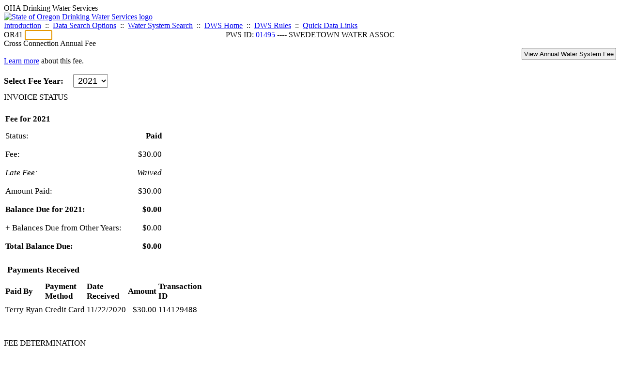

--- FILE ---
content_type: text/html; charset=UTF-8
request_url: https://yourwater.oregon.gov/wsfee.php?feetype=ACC&pwsno=01495&feeyear=2021
body_size: 4869
content:
<!DOCTYPE html><html>
	<head>
	<title>01495 Cross Connection Annual Fee | Data Online | Oregon Drinking Water Services
	</title>

	<meta name='description' Content= 'Oregon Drinking Water Services Data Query Page' >
	<meta name='keywords' Content= 'Oregon Health Authority, Public Health Division, Environmental Public Health, DWS, Drinking Water Services, DWP, Drinking Water Program' ><link rel='preconnect' href='https://rsms.me/'>
	<link rel='stylesheet' href='https://rsms.me/inter/inter.css'><link rel='stylesheet' href='https://yourwater.oregon.gov/newfiles/stylesnew.css'>
	<link rel='stylesheet' href='https://yourwater.oregon.gov/newfiles/shared.css?v=1209'>	

</head><BODY >
	<a name='top'></a><div class='noscreen title'>OHA Drinking Water Services</div>
		<div class='banner noprint'>
			<div class='bannerhead'>
				<a href='http://public.health.oregon.gov/HealthyEnvironments/DrinkingWater/'>
					<img src='https://yourwater.oregon.gov/images/dwphead.png?v=aug2024' alt='State of Oregon Drinking Water Services logo'>
				</a>
			</div><div class='topnav'><a href='https://yourwater.oregon.gov/index.php'>Introduction</a>&nbsp; ::&nbsp; 
					<a href='https://yourwater.oregon.gov/search.php'>Data Search Options</a>&nbsp; ::&nbsp; 
					<a href='https://yourwater.oregon.gov/wssearch.php' title='Find a water system by PWS ID, name, or location'>Water System Search</a>&nbsp; ::&nbsp; 
					<a href='https://www.oregon.gov/oha/ph/HealthyEnvironments/DrinkingWater/' target='_blank' title='Drinking Water Services Home'>DWS Home</a>&nbsp; ::&nbsp; 
					<a href='https://www.oregon.gov/oha/ph/HealthyEnvironments/DrinkingWater/Rules/Pages/rules.aspx#oars' target='_blank' title='Drinking Water Rules'>DWS Rules</a>&nbsp; ::&nbsp; <a href='#footer'>Quick Data Links</a></div></div><div class='bannerwidth'><div class='changepws'>
				<form method=GET class='noprint'>
					OR41 <input class='changepws' type='text' size=5 name='pwsno' autofocus>
				</form>
			</div><div class='title' style='text-align:center;margin-top:-20px;'>PWS ID: <a href=https://yourwater.oregon.gov/inventory.php?pwsno=01495>01495</a> ---- SWEDETOWN WATER ASSOC</div>
	</div>
	<div class='titlebig bannerwidth'>Cross Connection Annual Fee</div><div style='float:left;'><br>
	<a href='https://www.oregon.gov/oha/ph/healthyenvironments/drinkingwater/crossconnection/pages/annualfee.aspx' target='_blank' title='Fee Information'>Learn more</a> about this fee.<br>
	<br></div><div style='float:right;' class=noprint><a href='/wsfee.php?pwsno=01495'>
		<input class=frmbtn value='View Annual Water System Fee' type='button' style='padding:3px;'>
	</a></div>
<div style='clear:both;'></div><div style='font-size:110%;'>
		<form method=GET>
			<b>Select Fee Year:</b>&nbsp; &nbsp; 
			<SELECT SIZE=1 NAME='feeyear' id='feeyear' onChange="this.form.submit()" style='font-size:100%;padding-top:2px;padding-bottom:2px;padding-left:5px;padding-right:5px;'><OPTION VALUE='2026' >2026</option><OPTION VALUE='2025' >2025</option><OPTION VALUE='2024' >2024</option><OPTION VALUE='2023' >2023</option><OPTION VALUE='2022' >2022</option><OPTION VALUE='2021' selected>2021</option></SELECT>
			<input type='hidden' name ='pwsno' value='01495'><input type='hidden' name ='feetype' value='ACC'></form>
	</div><div class='titleblue' style='margin-top:10px;font-size:105%;'>INVOICE STATUS</div>
<br>
<div style='float:left;'>
	<table class=output style='font-size:105%;'><tr>
			<th style='text-align:left;padding-top:5px;padding-bottom:5px;' nowrap colspan=3 scope='row'>Fee for 2021</b></td>
		</tr><tr style='border-bottom: 1px solid #CCCCCC;'>
				<td style='vertical-align:middle;padding-top:8px;padding-bottom:8px;text-align:left;padding-right:10px;'>Status:</td>
				<td style='vertical-align:middle;padding-top:8px;padding-bottom:8px;text-align:right;padding-left:20px;font-weight:bold;'>Paid</td>
				<td style='vertical-align:middle;padding-top:8px;padding-bottom:8px;text-align:left;padding-right:10px;'></td>
			</tr>

			<tr style='border-bottom: 1px solid #CCCCCC;'>
				<td style='vertical-align:middle;padding-top:8px;padding-bottom:8px;text-align:left;padding-right:10px;'>Fee:</td>
				<td style='vertical-align:middle;padding-top:8px;padding-bottom:8px;text-align:right;padding-left:20px;'>$30.00</td>
				<td></td>
			</tr>

			<tr style='border-bottom: 1px solid #CCCCCC;'><td style='vertical-align:middle;padding-top:8px;padding-bottom:8px;text-align:left;padding-right:10px;font-style:italic;'>Late Fee:</td>
					<td style='vertical-align:middle;padding-top:8px;padding-bottom:8px;text-align:right;padding-left:20px;font-style:italic;'>Waived</td><td></td>
			</tr>
			
			<tr style='border-bottom: 1px solid black;'>
				<td style='vertical-align:middle;padding-top:8px;padding-bottom:8px;text-align:left;padding-right:10px;'>Amount Paid:</td>
				<td style='vertical-align:middle;padding-top:8px;padding-bottom:8px;text-align:right;padding-left:20px;'>$30.00</td>
				<td></td>
			</tr>

			<tr style='border-bottom: 1px solid #CCCCCC;font-weight:bold;'>
				<td style='vertical-align:middle;padding-top:8px;padding-bottom:8px;text-align:left;padding-right:10px;' nowrap scope='row'>Balance Due for 2021:</td>
				<td style='vertical-align:middle;padding-top:8px;padding-bottom:8px;text-align:right;padding-left:20px;'>$0.00</td>
				<td style='vertical-align:middle;padding-top:8px;padding-bottom:8px;text-align:left;padding-right:10px;'></td>
			</tr><tr style='border-bottom: 1px solid black;'>
			<td style='vertical-align:middle;padding-top:8px;padding-bottom:8px;text-align:left;padding-right:10px;' nowrap>+ Balances Due from Other Years:</td>
			<td style='vertical-align:middle;padding-top:8px;padding-bottom:8px;text-align:right;padding-left:20px;'>$0.00</td>
			<td></td>
		</tr>

		<tr style='border-bottom: 2px solid black;font-weight:bold;'>
			<td style='vertical-align:middle;padding-top:8px;padding-bottom:8px;text-align:left;padding-right:10px;' nowrap>Total Balance Due:</td>
			<td style='vertical-align:middle;padding-top:8px;padding-bottom:8px;text-align:right;padding-left:20px;'>$0.00</td>
			<td></td>
		</tr></table>
</div><div style='clear:both;'></div><br>
		<table class='output' style='font-size:105%;'>
			<caption style='text-align:left;padding-bottom:7px;padding-left:7px;font-size:110%;'><b>Payments Received</b></caption>
			
			<tr>
				<th style='text-align:left;padding-top:5px;padding-bottom:5px;' scope='col'>Paid By</th>
				<th style='text-align:left;padding-top:5px;padding-bottom:5px;' scope='col'>Payment<br>Method</th>
				<th style='text-align:left;padding-top:5px;padding-bottom:5px;' scope='col'>Date<br>Received</th>
				<th style='text-align:left;padding-top:5px;padding-bottom:5px;' scope='col'>Amount</th>
				<th style='text-align:left;padding-top:5px;padding-bottom:5px;' scope='col'>Transaction<br>ID</th>
			</tr><tr style='border-bottom: 1px solid #CCCCCC;'>
					<td>Terry Ryan</td>
					<td>Credit Card</td>
					<td style='text-align:right;'>11/22/2020</td>
					<td style='text-align:right;'>$30.00</td>
					<td>114129488</td>
				</tr></table>
		<br><br>
		<div class='titleblue' style='margin-top:10px;font-size:105%;'>FEE DETERMINATION</div>
		<br>
		The 2021 fee for this water system was determined using information in our database on 10/31/2020.<br>
		<br>
		
		<table class='output' style='font-size:105%;'><thead>
			<tr>
				<th style='text-align:left;padding-top:5px;padding-bottom:5px;' colspan=2 scope='col'>Criteria for Fee Determination</th>
			</tr>
		</thead>

		<tbody>

			<tr style='border-bottom: 1px solid #CCCCCC;'>
				<td style='vertical-align:middle;padding-top:8px;padding-bottom:8px;text-align:left;padding-right:10px;' nowrap scope='row'>System Type:</td>
				<td style='vertical-align:middle;padding-top:8px;padding-bottom:8px;text-align:right;padding-left:20px;'>Community</td>
			</tr>
			<tr style='border-bottom: 1px solid #CCCCCC;'>
				<td style='vertical-align:middle;padding-top:8px;padding-bottom:8px;text-align:left;padding-right:10px;' nowrap scope='row'>Connections:</td>
				<td style='vertical-align:middle;padding-top:8px;padding-bottom:8px;text-align:right;padding-left:20px;'>18</td>
			</tr></tbody>

		</table><br><br>
		<table class='output' style='font-size:105%;'>
		<caption style=text-align:left;padding-bottom:7px;padding-left:7px;font-size:110%;><b>Fee Determination Matrix</b> - Highlighted row indicates this water system's fee.</caption>

			<tr>
				<th style='text-align:left;padding-top:5px;padding-bottom:5px;' scope='col'>Fee Category</th>
				<th style='text-align:left;padding-top:5px;padding-bottom:5px;' scope='col'>Connections</th><th style='text-align:left;padding-top:5px;padding-bottom:5px;text-align:center;' scope='col'>Fee</th>
				<th style='text-align:left;padding-top:5px;padding-bottom:5px;text-align:center;' scope='col'>Late Fee</th>
			</tr><tr style='vertical-align:top;border-bottom: 1.5px solid gainsboro; background-color:gold;'><td style='' rowspan=4>Community water system</td><td nowrap>15 - 99</td><td style='text-align:right;' nowrap>$ 30.00</td>
					
					<td style='text-align:right;' nowrap>$ 15.00</td>
				</tr><tr style='vertical-align:top;border-bottom: 1.5px solid gainsboro; '><td nowrap>100 - 999</td><td style='text-align:right;' nowrap>$ 75.00</td>
					
					<td style='text-align:right;' nowrap>$ 37.50</td>
				</tr><tr style='vertical-align:top;border-bottom: 1.5px solid gainsboro; '><td nowrap>1,000 - 9,999</td><td style='text-align:right;' nowrap>$ 200.00</td>
					
					<td style='text-align:right;' nowrap>$ 100.00</td>
				</tr><tr style='vertical-align:top;border-bottom: 1.5px solid gainsboro; '><td nowrap>> 9,999</td><td style='text-align:right;' nowrap>$ 350.00</td>
					
					<td style='text-align:right;' nowrap>$ 175.00</td>
				</tr><tr style='border-bottom: 1px solid black;'>
				<td colspan=4></td>
			</tr>
		</table>
		<br>
		<br><div style='float:right;color:lightgray;font-size:80%;'><i>Fee Record 5961</i></div><br>
<a name='footer'></a>
<div class='bannerwidth noprint'><hr>
		<div style='padding-bottom:10px;'>
			More information for this water system: <span style='float:right;color:lightgray;font-size:80%;'>
					<i>SDWIS ID 4788</i>
				</span></div>

		<div class='footinc'>
			<a href='inventory.php?pwsno=01495'>System Info</a>&nbsp; ::&nbsp; 
			<a href='complianceletter.php?pwsno=01495'>Report for Lenders</a>&nbsp; ::&nbsp; 
			<a href='alerts.php?pwsno=01495'>Alerts</a>&nbsp; ::&nbsp; 
			<a href='violsum.php?pwsno=01495'>Violations</a>&nbsp; ::&nbsp; 
			<a href='enforce.php?pwsno=01495'>Compliance & Enforcement</a>&nbsp; ::&nbsp; 
			<a href='cr-pws.php?pwsno=01495'>Contacts & Advisories</a>&nbsp; ::&nbsp; 
			<a href='sitevisits.php?pwsno=01495'>Site Visits</a>&nbsp; ::&nbsp; 
			<a href='pubnote.php?pwsno=01495'>Public Notice</a>
			<br>

			<a href='colistats.php?pwsno=01495'>Coliform Summary</a>&nbsp; ::&nbsp; 
			<a href='dcoliform.php?pwsno=01495'>Coliform Results</a>&nbsp; ::&nbsp; 
			<a href='schedulescoliform.php?pwsno=01495'>Coliform Schedules</a>&nbsp; ::&nbsp; 
			<a href='lt2.php?pwsno=01495' title='LT2 Schedules and Sample Results'>LT2</a>&nbsp; ::&nbsp; 
			<a href='gwudi.php?pwsno=01495'>GW/GWUDI Source Details</a>&nbsp; ::&nbsp; 
			<a href='planreview.php?pwsno=01495'>Plan Review</a>&nbsp; ::&nbsp; 
			<a href='wsfee.php?pwsno=01495'>Annual Fee</a>
			<br>

			<a href='chemsum.php?pwsno=01495'>Chemical Summary</a>&nbsp; ::&nbsp; 
			<a href='chems.php?pwsno=01495'>Chemical Results</a>&nbsp; ::&nbsp; 
			<a href='schedule_status.php?pwsno=01495' title='This page may take a few minutes to load.'>Chemical Schedules</a>&nbsp; ::&nbsp; 
			<a href='scheduleschems.php?pwsno=01495'>Chemical Schedule Summary</a>&nbsp; ::&nbsp; 
			<a href='averages.php?pwsno=01495' title='Arsenic Running Annual Averages'>Arsenic RAA</a>&nbsp; ::&nbsp; 
			<a href='cyano.php?pwsno=01495' title='Cyanotoxin Sample Results'>Cyanotoxins</a>
			<br>

			<a href='leadcopper.php?pwsno=01495'>Lead & Copper</a>&nbsp; ::&nbsp; 
			<a href='dbpsites.php?pwsno=01495'>DBP Sample Sites</a>&nbsp; ::&nbsp; 
			<a href='fanls.php?pwsno=01495' title='Facility Analyte Levels'>FANLs</a>&nbsp; ::&nbsp; 
			<a href='mrdl.php?pwsno=01495' title='Maximum Residual Disinfectant Level'>MRDL</a>&nbsp; ::&nbsp; 
			<a href='chlorine_summaries.php?pwsno=01495'>GWR 4-Log</a>&nbsp; ::&nbsp; 
			<a href='turbidity.php?pwsno=01495'>Turbidity</a>&nbsp; ::&nbsp; 
			<a href='surface.php?pwsno=01495' title='Surface Water Treatment Rule'>SWTR</a>&nbsp; ::&nbsp; 
			<a href='averageslraa.php?pwsno=01495' title='Locational Running Annual Averages'>LRAA</a>&nbsp; ::&nbsp; 
			<a href='dwsp.php?pwsno=01495'>DW Source Protection</a>
			<br><div style='text-align:center;padding-top:4px;'>
				<a href='chems.php?pwsno=01495' style='text-decoration:none;color:#151515;' title='Go to the chemical results page for this water system'>
					<span style='padding:4px;color:#151515;background-color:#fafafa; border:1px solid lightgray; border-radius:3px;text-decoration:none;'>
						<b>PFAS data</b> are now located on the <b>Chemical Results</b> page.
					</span>
				</a>
			</div></div><hr align=left>
	<div style='padding-bottom:10px;'>
		Information for all water systems:
	</div>
	<div class='footinc'>
		<a href='inventorylist.php'>Water System Inventory</a>&nbsp; ::&nbsp; 
			<a href='wss.php'>Water System Surveys</a>&nbsp; ::&nbsp; 
			<a href='osp.php'>Outstanding Performers</a>&nbsp; ::&nbsp; 
			<a href='wtpinsp.php'>Treatment Plant Inspections</a>&nbsp; ::&nbsp; 
			<a href='treatment.php'>Treatment</a>&nbsp; ::&nbsp; 
			<a href='plancounty.php'>Plan Reviews</a>
		<br>
			<a href='alertscounty.php'>Alerts</a>&nbsp; ::&nbsp; 
			<a href='violcounty.php'>Violations</a>&nbsp; ::&nbsp; 
			<A href='compliance.php'>Compliance & Enforcement</a>&nbsp; ::&nbsp; 
			<A href='sigdefs.php'>Deficiencies</a>&nbsp; ::&nbsp; 
			<a href='sscore.php'>System Scores</a>&nbsp; ::&nbsp; 
			<a href='exceedance.php'>Exceedances</a>&nbsp; ::&nbsp; 
			<a href='pncounty.php'>Public Notices</a>&nbsp; ::&nbsp; 
			<a href='servicelines.php'>Service Lines</a>
		<br>
			<a href='advisories.php'>Water Advisories</a>&nbsp; ::&nbsp; 
			<a href='cr-all.php'>Contact Reports</a>&nbsp; ::&nbsp; 
			<a href='cyanocounty.php'>Cyanotoxins</a>&nbsp; ::&nbsp; 
			<a href='pfascounty.php'>PFAS</a>&nbsp; ::&nbsp; 
			<a href='wildfirevocs.php'>Post-wildfire VOCs</a>&nbsp; ::&nbsp; 
			<a href='fluoride.php'>Fluoride</a>&nbsp; ::&nbsp; 
			<a href='cert.php'>Certification List</a>&nbsp; ::&nbsp; 
			<a href='dwsp-all.php'>DW Source Protection</a>
		<br></div>
	<hr>
	Main menu:
	<div class='footinc' style='display:inline-block;'>
	<a href='https://yourwater.oregon.gov/index.php'>Introduction</a>&nbsp; ::&nbsp; 
					<a href='https://yourwater.oregon.gov/search.php'>Data Search Options</a>&nbsp; ::&nbsp; 
					<a href='https://yourwater.oregon.gov/wssearch.php' title='Find a water system by PWS ID, name, or location'>Water System Search</a>&nbsp; ::&nbsp; 
					<a href='https://www.oregon.gov/oha/ph/HealthyEnvironments/DrinkingWater/' target='_blank' title='Drinking Water Services Home'>DWS Home</a>&nbsp; ::&nbsp; 
					<a href='https://www.oregon.gov/oha/ph/HealthyEnvironments/DrinkingWater/Rules/Pages/rules.aspx#oars' target='_blank' title='Drinking Water Rules'>DWS Rules</a></div>
	<hr><div style='padding:10px 0px;'>Need help? <a href='mailto:Info.DrinkingWater@odhsoha.oregon.gov?subject=Data Online - PWS 01495 - Cross Connection Annual Fee'>Email Drinking Water Services</a> for assistance.<span style='float:right;'><a href='/webforms' target='_blank' class='btntag'>Staff/Partner Login</a></span>
		<br>
	</div>

</div>	<script async src="https://www.googletagmanager.com/gtag/js?id=G-1RVQ25KTSK"></script>
	<script>
		var thisurl = window.location.href;
		var accstring="";
		if(thisurl.toLowerCase().includes("feetype=acc")) {
			var accstring="?feetype=acc";
		}

		window.dataLayer = window.dataLayer || [];
		function gtag(){dataLayer.push(arguments);}
		gtag('js', new Date());

		gtag('config', 'G-1RVQ25KTSK', {
		'page_location': location.protocol + '//' + location.host + location.pathname + accstring,
		});
	</script>
	</BODY>
</HTML>